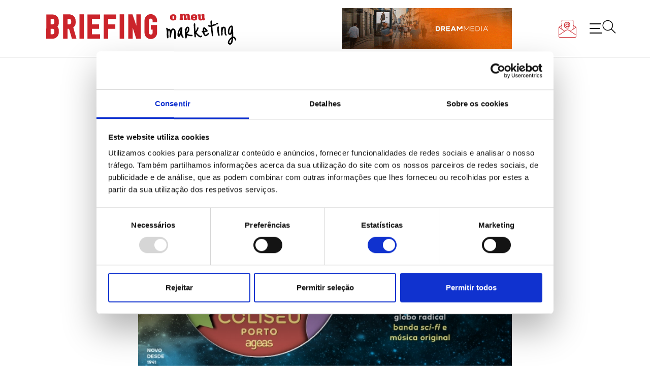

--- FILE ---
content_type: text/css
request_url: https://www.briefing.pt/wp-content/cache/wpfc-minified/kbmia3vr/48ah2.css
body_size: 478
content:
div.acymailing_module, .acymailing_module div{
padding: 0 !important;
margin: 0 !important;
border-style:none !important;
}
table.acymailing_form{
margin:auto;
border:0px !important;
}
a.acymailing_togglemodule{
display : block;
font-size:16px;
}
.acymailing_mootoolsbutton p{
text-align:center;
}
.acysubbuttons{
text-align:center;
}
img.captchaimagemodule{
border:1px solid #dddddd;
float: left;
}
.captchakeymodule .captchafield{
margin-top:3px;
margin-left:2px;
}
.acymailing_fulldiv tr, .acymailing_fulldiv td{
border:0px;
}
.acymailing_module_form td {
padding-bottom: 5px;
vertical-align:top;
}
div.acymailing_module_error {
color: #400;
background-color: #fdd;
padding: 1em !important;
margin-bottom:10px;
}
div.acymailing_module_success {
color: #130;
background-color: #dfc;
padding: 1em !important;
z-index: 10;
margin-bottom:10px;
}
.acymailing_module_form .acymailing_introtext{
padding-bottom:10px;
display:block;
}
.refreshCaptchaModule{
background-image:url(//www.briefing.pt/wp-content/plugins/acymailing5/media/images/refresh.png);
width:16px;
height:16px;
display:block;
float:left;
cursor:pointer;
}
.acymailing_module fieldset{
border: solid 1px #ccc;
padding: 5px;
}
.category_warning{
color: red;
}
.hide {
display: none;
}
.slide_open{
animation: deployslide 0.5s forwards;
overflow: hidden;
}
@keyframes deployslide{
from{
max-height: 0px;
}
to{
max-height: 800px;
}
}
@keyframes retractslide{
from{
max-height: 800px;
}
to{
max-height: 0px;
display: none;
}
}
.slide_close{
animation: retractslide 0.5s forwards;
overflow: hidden;
background-color: #fff;
box-shadow: 0px 1px 5px #eee;
padding: 5px;
margin-bottom: 20px;
}
.slide_open{
animation: deployslide 0.5s forwards;
overflow: hidden;
background-color: #fff;
box-shadow: 0px 1px 5px #eee;
padding: 5px;
margin-bottom: 20px;
}